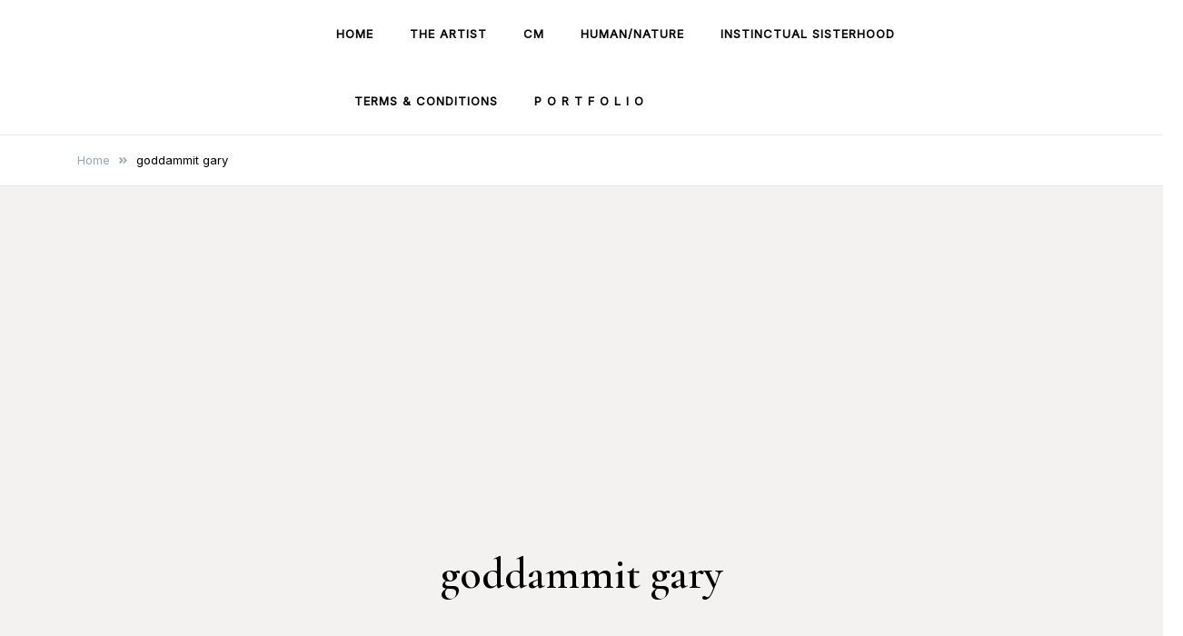

--- FILE ---
content_type: text/html; charset=UTF-8
request_url: https://jennifersummer.com/tag/goddammit-gary/
body_size: 9911
content:
<!doctype html>
<html lang="en-US">
<head>
	<meta charset="UTF-8">
	<meta name="viewport" content="width=device-width, initial-scale=1">
	<link rel="profile" href="https://gmpg.org/xfn/11">

	<title>goddammit gary &#8211; Jennifer Summer</title>
<meta name='robots' content='max-image-preview:large' />
<link rel='dns-prefetch' href='//www.googletagmanager.com' />
<link rel='dns-prefetch' href='//fonts.googleapis.com' />
<link rel='dns-prefetch' href='//pagead2.googlesyndication.com' />
<link rel="alternate" type="application/rss+xml" title="Jennifer Summer &raquo; Feed" href="https://jennifersummer.com/feed/" />
<link rel="alternate" type="application/rss+xml" title="Jennifer Summer &raquo; Comments Feed" href="https://jennifersummer.com/comments/feed/" />
<link rel="alternate" type="application/rss+xml" title="Jennifer Summer &raquo; goddammit gary Tag Feed" href="https://jennifersummer.com/tag/goddammit-gary/feed/" />
<style id='wp-img-auto-sizes-contain-inline-css'>
img:is([sizes=auto i],[sizes^="auto," i]){contain-intrinsic-size:3000px 1500px}
/*# sourceURL=wp-img-auto-sizes-contain-inline-css */
</style>
<style id='wp-emoji-styles-inline-css'>

	img.wp-smiley, img.emoji {
		display: inline !important;
		border: none !important;
		box-shadow: none !important;
		height: 1em !important;
		width: 1em !important;
		margin: 0 0.07em !important;
		vertical-align: -0.1em !important;
		background: none !important;
		padding: 0 !important;
	}
/*# sourceURL=wp-emoji-styles-inline-css */
</style>
<style id='wp-block-library-inline-css'>
:root{--wp-block-synced-color:#7a00df;--wp-block-synced-color--rgb:122,0,223;--wp-bound-block-color:var(--wp-block-synced-color);--wp-editor-canvas-background:#ddd;--wp-admin-theme-color:#007cba;--wp-admin-theme-color--rgb:0,124,186;--wp-admin-theme-color-darker-10:#006ba1;--wp-admin-theme-color-darker-10--rgb:0,107,160.5;--wp-admin-theme-color-darker-20:#005a87;--wp-admin-theme-color-darker-20--rgb:0,90,135;--wp-admin-border-width-focus:2px}@media (min-resolution:192dpi){:root{--wp-admin-border-width-focus:1.5px}}.wp-element-button{cursor:pointer}:root .has-very-light-gray-background-color{background-color:#eee}:root .has-very-dark-gray-background-color{background-color:#313131}:root .has-very-light-gray-color{color:#eee}:root .has-very-dark-gray-color{color:#313131}:root .has-vivid-green-cyan-to-vivid-cyan-blue-gradient-background{background:linear-gradient(135deg,#00d084,#0693e3)}:root .has-purple-crush-gradient-background{background:linear-gradient(135deg,#34e2e4,#4721fb 50%,#ab1dfe)}:root .has-hazy-dawn-gradient-background{background:linear-gradient(135deg,#faaca8,#dad0ec)}:root .has-subdued-olive-gradient-background{background:linear-gradient(135deg,#fafae1,#67a671)}:root .has-atomic-cream-gradient-background{background:linear-gradient(135deg,#fdd79a,#004a59)}:root .has-nightshade-gradient-background{background:linear-gradient(135deg,#330968,#31cdcf)}:root .has-midnight-gradient-background{background:linear-gradient(135deg,#020381,#2874fc)}:root{--wp--preset--font-size--normal:16px;--wp--preset--font-size--huge:42px}.has-regular-font-size{font-size:1em}.has-larger-font-size{font-size:2.625em}.has-normal-font-size{font-size:var(--wp--preset--font-size--normal)}.has-huge-font-size{font-size:var(--wp--preset--font-size--huge)}.has-text-align-center{text-align:center}.has-text-align-left{text-align:left}.has-text-align-right{text-align:right}.has-fit-text{white-space:nowrap!important}#end-resizable-editor-section{display:none}.aligncenter{clear:both}.items-justified-left{justify-content:flex-start}.items-justified-center{justify-content:center}.items-justified-right{justify-content:flex-end}.items-justified-space-between{justify-content:space-between}.screen-reader-text{border:0;clip-path:inset(50%);height:1px;margin:-1px;overflow:hidden;padding:0;position:absolute;width:1px;word-wrap:normal!important}.screen-reader-text:focus{background-color:#ddd;clip-path:none;color:#444;display:block;font-size:1em;height:auto;left:5px;line-height:normal;padding:15px 23px 14px;text-decoration:none;top:5px;width:auto;z-index:100000}html :where(.has-border-color){border-style:solid}html :where([style*=border-top-color]){border-top-style:solid}html :where([style*=border-right-color]){border-right-style:solid}html :where([style*=border-bottom-color]){border-bottom-style:solid}html :where([style*=border-left-color]){border-left-style:solid}html :where([style*=border-width]){border-style:solid}html :where([style*=border-top-width]){border-top-style:solid}html :where([style*=border-right-width]){border-right-style:solid}html :where([style*=border-bottom-width]){border-bottom-style:solid}html :where([style*=border-left-width]){border-left-style:solid}html :where(img[class*=wp-image-]){height:auto;max-width:100%}:where(figure){margin:0 0 1em}html :where(.is-position-sticky){--wp-admin--admin-bar--position-offset:var(--wp-admin--admin-bar--height,0px)}@media screen and (max-width:600px){html :where(.is-position-sticky){--wp-admin--admin-bar--position-offset:0px}}

/*# sourceURL=wp-block-library-inline-css */
</style><style id='wp-block-archives-inline-css'>
.wp-block-archives{box-sizing:border-box}.wp-block-archives-dropdown label{display:block}
/*# sourceURL=https://jennifersummer.com/wp-includes/blocks/archives/style.min.css */
</style>
<style id='wp-block-heading-inline-css'>
h1:where(.wp-block-heading).has-background,h2:where(.wp-block-heading).has-background,h3:where(.wp-block-heading).has-background,h4:where(.wp-block-heading).has-background,h5:where(.wp-block-heading).has-background,h6:where(.wp-block-heading).has-background{padding:1.25em 2.375em}h1.has-text-align-left[style*=writing-mode]:where([style*=vertical-lr]),h1.has-text-align-right[style*=writing-mode]:where([style*=vertical-rl]),h2.has-text-align-left[style*=writing-mode]:where([style*=vertical-lr]),h2.has-text-align-right[style*=writing-mode]:where([style*=vertical-rl]),h3.has-text-align-left[style*=writing-mode]:where([style*=vertical-lr]),h3.has-text-align-right[style*=writing-mode]:where([style*=vertical-rl]),h4.has-text-align-left[style*=writing-mode]:where([style*=vertical-lr]),h4.has-text-align-right[style*=writing-mode]:where([style*=vertical-rl]),h5.has-text-align-left[style*=writing-mode]:where([style*=vertical-lr]),h5.has-text-align-right[style*=writing-mode]:where([style*=vertical-rl]),h6.has-text-align-left[style*=writing-mode]:where([style*=vertical-lr]),h6.has-text-align-right[style*=writing-mode]:where([style*=vertical-rl]){rotate:180deg}
/*# sourceURL=https://jennifersummer.com/wp-includes/blocks/heading/style.min.css */
</style>
<style id='wp-block-latest-posts-inline-css'>
.wp-block-latest-posts{box-sizing:border-box}.wp-block-latest-posts.alignleft{margin-right:2em}.wp-block-latest-posts.alignright{margin-left:2em}.wp-block-latest-posts.wp-block-latest-posts__list{list-style:none}.wp-block-latest-posts.wp-block-latest-posts__list li{clear:both;overflow-wrap:break-word}.wp-block-latest-posts.is-grid{display:flex;flex-wrap:wrap}.wp-block-latest-posts.is-grid li{margin:0 1.25em 1.25em 0;width:100%}@media (min-width:600px){.wp-block-latest-posts.columns-2 li{width:calc(50% - .625em)}.wp-block-latest-posts.columns-2 li:nth-child(2n){margin-right:0}.wp-block-latest-posts.columns-3 li{width:calc(33.33333% - .83333em)}.wp-block-latest-posts.columns-3 li:nth-child(3n){margin-right:0}.wp-block-latest-posts.columns-4 li{width:calc(25% - .9375em)}.wp-block-latest-posts.columns-4 li:nth-child(4n){margin-right:0}.wp-block-latest-posts.columns-5 li{width:calc(20% - 1em)}.wp-block-latest-posts.columns-5 li:nth-child(5n){margin-right:0}.wp-block-latest-posts.columns-6 li{width:calc(16.66667% - 1.04167em)}.wp-block-latest-posts.columns-6 li:nth-child(6n){margin-right:0}}:root :where(.wp-block-latest-posts.is-grid){padding:0}:root :where(.wp-block-latest-posts.wp-block-latest-posts__list){padding-left:0}.wp-block-latest-posts__post-author,.wp-block-latest-posts__post-date{display:block;font-size:.8125em}.wp-block-latest-posts__post-excerpt,.wp-block-latest-posts__post-full-content{margin-bottom:1em;margin-top:.5em}.wp-block-latest-posts__featured-image a{display:inline-block}.wp-block-latest-posts__featured-image img{height:auto;max-width:100%;width:auto}.wp-block-latest-posts__featured-image.alignleft{float:left;margin-right:1em}.wp-block-latest-posts__featured-image.alignright{float:right;margin-left:1em}.wp-block-latest-posts__featured-image.aligncenter{margin-bottom:1em;text-align:center}
/*# sourceURL=https://jennifersummer.com/wp-includes/blocks/latest-posts/style.min.css */
</style>
<style id='wp-block-search-inline-css'>
.wp-block-search__button{margin-left:10px;word-break:normal}.wp-block-search__button.has-icon{line-height:0}.wp-block-search__button svg{height:1.25em;min-height:24px;min-width:24px;width:1.25em;fill:currentColor;vertical-align:text-bottom}:where(.wp-block-search__button){border:1px solid #ccc;padding:6px 10px}.wp-block-search__inside-wrapper{display:flex;flex:auto;flex-wrap:nowrap;max-width:100%}.wp-block-search__label{width:100%}.wp-block-search.wp-block-search__button-only .wp-block-search__button{box-sizing:border-box;display:flex;flex-shrink:0;justify-content:center;margin-left:0;max-width:100%}.wp-block-search.wp-block-search__button-only .wp-block-search__inside-wrapper{min-width:0!important;transition-property:width}.wp-block-search.wp-block-search__button-only .wp-block-search__input{flex-basis:100%;transition-duration:.3s}.wp-block-search.wp-block-search__button-only.wp-block-search__searchfield-hidden,.wp-block-search.wp-block-search__button-only.wp-block-search__searchfield-hidden .wp-block-search__inside-wrapper{overflow:hidden}.wp-block-search.wp-block-search__button-only.wp-block-search__searchfield-hidden .wp-block-search__input{border-left-width:0!important;border-right-width:0!important;flex-basis:0;flex-grow:0;margin:0;min-width:0!important;padding-left:0!important;padding-right:0!important;width:0!important}:where(.wp-block-search__input){appearance:none;border:1px solid #949494;flex-grow:1;font-family:inherit;font-size:inherit;font-style:inherit;font-weight:inherit;letter-spacing:inherit;line-height:inherit;margin-left:0;margin-right:0;min-width:3rem;padding:8px;text-decoration:unset!important;text-transform:inherit}:where(.wp-block-search__button-inside .wp-block-search__inside-wrapper){background-color:#fff;border:1px solid #949494;box-sizing:border-box;padding:4px}:where(.wp-block-search__button-inside .wp-block-search__inside-wrapper) .wp-block-search__input{border:none;border-radius:0;padding:0 4px}:where(.wp-block-search__button-inside .wp-block-search__inside-wrapper) .wp-block-search__input:focus{outline:none}:where(.wp-block-search__button-inside .wp-block-search__inside-wrapper) :where(.wp-block-search__button){padding:4px 8px}.wp-block-search.aligncenter .wp-block-search__inside-wrapper{margin:auto}.wp-block[data-align=right] .wp-block-search.wp-block-search__button-only .wp-block-search__inside-wrapper{float:right}
/*# sourceURL=https://jennifersummer.com/wp-includes/blocks/search/style.min.css */
</style>
<style id='wp-block-group-inline-css'>
.wp-block-group{box-sizing:border-box}:where(.wp-block-group.wp-block-group-is-layout-constrained){position:relative}
/*# sourceURL=https://jennifersummer.com/wp-includes/blocks/group/style.min.css */
</style>
<style id='global-styles-inline-css'>
:root{--wp--preset--aspect-ratio--square: 1;--wp--preset--aspect-ratio--4-3: 4/3;--wp--preset--aspect-ratio--3-4: 3/4;--wp--preset--aspect-ratio--3-2: 3/2;--wp--preset--aspect-ratio--2-3: 2/3;--wp--preset--aspect-ratio--16-9: 16/9;--wp--preset--aspect-ratio--9-16: 9/16;--wp--preset--color--black: #000000;--wp--preset--color--cyan-bluish-gray: #abb8c3;--wp--preset--color--white: #ffffff;--wp--preset--color--pale-pink: #f78da7;--wp--preset--color--vivid-red: #cf2e2e;--wp--preset--color--luminous-vivid-orange: #ff6900;--wp--preset--color--luminous-vivid-amber: #fcb900;--wp--preset--color--light-green-cyan: #7bdcb5;--wp--preset--color--vivid-green-cyan: #00d084;--wp--preset--color--pale-cyan-blue: #8ed1fc;--wp--preset--color--vivid-cyan-blue: #0693e3;--wp--preset--color--vivid-purple: #9b51e0;--wp--preset--gradient--vivid-cyan-blue-to-vivid-purple: linear-gradient(135deg,rgb(6,147,227) 0%,rgb(155,81,224) 100%);--wp--preset--gradient--light-green-cyan-to-vivid-green-cyan: linear-gradient(135deg,rgb(122,220,180) 0%,rgb(0,208,130) 100%);--wp--preset--gradient--luminous-vivid-amber-to-luminous-vivid-orange: linear-gradient(135deg,rgb(252,185,0) 0%,rgb(255,105,0) 100%);--wp--preset--gradient--luminous-vivid-orange-to-vivid-red: linear-gradient(135deg,rgb(255,105,0) 0%,rgb(207,46,46) 100%);--wp--preset--gradient--very-light-gray-to-cyan-bluish-gray: linear-gradient(135deg,rgb(238,238,238) 0%,rgb(169,184,195) 100%);--wp--preset--gradient--cool-to-warm-spectrum: linear-gradient(135deg,rgb(74,234,220) 0%,rgb(151,120,209) 20%,rgb(207,42,186) 40%,rgb(238,44,130) 60%,rgb(251,105,98) 80%,rgb(254,248,76) 100%);--wp--preset--gradient--blush-light-purple: linear-gradient(135deg,rgb(255,206,236) 0%,rgb(152,150,240) 100%);--wp--preset--gradient--blush-bordeaux: linear-gradient(135deg,rgb(254,205,165) 0%,rgb(254,45,45) 50%,rgb(107,0,62) 100%);--wp--preset--gradient--luminous-dusk: linear-gradient(135deg,rgb(255,203,112) 0%,rgb(199,81,192) 50%,rgb(65,88,208) 100%);--wp--preset--gradient--pale-ocean: linear-gradient(135deg,rgb(255,245,203) 0%,rgb(182,227,212) 50%,rgb(51,167,181) 100%);--wp--preset--gradient--electric-grass: linear-gradient(135deg,rgb(202,248,128) 0%,rgb(113,206,126) 100%);--wp--preset--gradient--midnight: linear-gradient(135deg,rgb(2,3,129) 0%,rgb(40,116,252) 100%);--wp--preset--font-size--small: var(--font-size-sm);--wp--preset--font-size--medium: 20px;--wp--preset--font-size--large: var(--font-size-lg);--wp--preset--font-size--x-large: 42px;--wp--preset--font-size--normal: var(--font-size-md);--wp--preset--font-size--larger: var(--font-size-xl);--wp--preset--font-size--extra-large: var(--font-size-2xl);--wp--preset--font-size--huge: var(--font-size-3xl);--wp--preset--font-size--gigantic: var(--font-size-4xl);--wp--preset--spacing--20: 0.44rem;--wp--preset--spacing--30: 0.67rem;--wp--preset--spacing--40: 1rem;--wp--preset--spacing--50: 1.5rem;--wp--preset--spacing--60: 2.25rem;--wp--preset--spacing--70: 3.38rem;--wp--preset--spacing--80: 5.06rem;--wp--preset--shadow--natural: 6px 6px 9px rgba(0, 0, 0, 0.2);--wp--preset--shadow--deep: 12px 12px 50px rgba(0, 0, 0, 0.4);--wp--preset--shadow--sharp: 6px 6px 0px rgba(0, 0, 0, 0.2);--wp--preset--shadow--outlined: 6px 6px 0px -3px rgb(255, 255, 255), 6px 6px rgb(0, 0, 0);--wp--preset--shadow--crisp: 6px 6px 0px rgb(0, 0, 0);}:where(.is-layout-flex){gap: 0.5em;}:where(.is-layout-grid){gap: 0.5em;}body .is-layout-flex{display: flex;}.is-layout-flex{flex-wrap: wrap;align-items: center;}.is-layout-flex > :is(*, div){margin: 0;}body .is-layout-grid{display: grid;}.is-layout-grid > :is(*, div){margin: 0;}:where(.wp-block-columns.is-layout-flex){gap: 2em;}:where(.wp-block-columns.is-layout-grid){gap: 2em;}:where(.wp-block-post-template.is-layout-flex){gap: 1.25em;}:where(.wp-block-post-template.is-layout-grid){gap: 1.25em;}.has-black-color{color: var(--wp--preset--color--black) !important;}.has-cyan-bluish-gray-color{color: var(--wp--preset--color--cyan-bluish-gray) !important;}.has-white-color{color: var(--wp--preset--color--white) !important;}.has-pale-pink-color{color: var(--wp--preset--color--pale-pink) !important;}.has-vivid-red-color{color: var(--wp--preset--color--vivid-red) !important;}.has-luminous-vivid-orange-color{color: var(--wp--preset--color--luminous-vivid-orange) !important;}.has-luminous-vivid-amber-color{color: var(--wp--preset--color--luminous-vivid-amber) !important;}.has-light-green-cyan-color{color: var(--wp--preset--color--light-green-cyan) !important;}.has-vivid-green-cyan-color{color: var(--wp--preset--color--vivid-green-cyan) !important;}.has-pale-cyan-blue-color{color: var(--wp--preset--color--pale-cyan-blue) !important;}.has-vivid-cyan-blue-color{color: var(--wp--preset--color--vivid-cyan-blue) !important;}.has-vivid-purple-color{color: var(--wp--preset--color--vivid-purple) !important;}.has-black-background-color{background-color: var(--wp--preset--color--black) !important;}.has-cyan-bluish-gray-background-color{background-color: var(--wp--preset--color--cyan-bluish-gray) !important;}.has-white-background-color{background-color: var(--wp--preset--color--white) !important;}.has-pale-pink-background-color{background-color: var(--wp--preset--color--pale-pink) !important;}.has-vivid-red-background-color{background-color: var(--wp--preset--color--vivid-red) !important;}.has-luminous-vivid-orange-background-color{background-color: var(--wp--preset--color--luminous-vivid-orange) !important;}.has-luminous-vivid-amber-background-color{background-color: var(--wp--preset--color--luminous-vivid-amber) !important;}.has-light-green-cyan-background-color{background-color: var(--wp--preset--color--light-green-cyan) !important;}.has-vivid-green-cyan-background-color{background-color: var(--wp--preset--color--vivid-green-cyan) !important;}.has-pale-cyan-blue-background-color{background-color: var(--wp--preset--color--pale-cyan-blue) !important;}.has-vivid-cyan-blue-background-color{background-color: var(--wp--preset--color--vivid-cyan-blue) !important;}.has-vivid-purple-background-color{background-color: var(--wp--preset--color--vivid-purple) !important;}.has-black-border-color{border-color: var(--wp--preset--color--black) !important;}.has-cyan-bluish-gray-border-color{border-color: var(--wp--preset--color--cyan-bluish-gray) !important;}.has-white-border-color{border-color: var(--wp--preset--color--white) !important;}.has-pale-pink-border-color{border-color: var(--wp--preset--color--pale-pink) !important;}.has-vivid-red-border-color{border-color: var(--wp--preset--color--vivid-red) !important;}.has-luminous-vivid-orange-border-color{border-color: var(--wp--preset--color--luminous-vivid-orange) !important;}.has-luminous-vivid-amber-border-color{border-color: var(--wp--preset--color--luminous-vivid-amber) !important;}.has-light-green-cyan-border-color{border-color: var(--wp--preset--color--light-green-cyan) !important;}.has-vivid-green-cyan-border-color{border-color: var(--wp--preset--color--vivid-green-cyan) !important;}.has-pale-cyan-blue-border-color{border-color: var(--wp--preset--color--pale-cyan-blue) !important;}.has-vivid-cyan-blue-border-color{border-color: var(--wp--preset--color--vivid-cyan-blue) !important;}.has-vivid-purple-border-color{border-color: var(--wp--preset--color--vivid-purple) !important;}.has-vivid-cyan-blue-to-vivid-purple-gradient-background{background: var(--wp--preset--gradient--vivid-cyan-blue-to-vivid-purple) !important;}.has-light-green-cyan-to-vivid-green-cyan-gradient-background{background: var(--wp--preset--gradient--light-green-cyan-to-vivid-green-cyan) !important;}.has-luminous-vivid-amber-to-luminous-vivid-orange-gradient-background{background: var(--wp--preset--gradient--luminous-vivid-amber-to-luminous-vivid-orange) !important;}.has-luminous-vivid-orange-to-vivid-red-gradient-background{background: var(--wp--preset--gradient--luminous-vivid-orange-to-vivid-red) !important;}.has-very-light-gray-to-cyan-bluish-gray-gradient-background{background: var(--wp--preset--gradient--very-light-gray-to-cyan-bluish-gray) !important;}.has-cool-to-warm-spectrum-gradient-background{background: var(--wp--preset--gradient--cool-to-warm-spectrum) !important;}.has-blush-light-purple-gradient-background{background: var(--wp--preset--gradient--blush-light-purple) !important;}.has-blush-bordeaux-gradient-background{background: var(--wp--preset--gradient--blush-bordeaux) !important;}.has-luminous-dusk-gradient-background{background: var(--wp--preset--gradient--luminous-dusk) !important;}.has-pale-ocean-gradient-background{background: var(--wp--preset--gradient--pale-ocean) !important;}.has-electric-grass-gradient-background{background: var(--wp--preset--gradient--electric-grass) !important;}.has-midnight-gradient-background{background: var(--wp--preset--gradient--midnight) !important;}.has-small-font-size{font-size: var(--wp--preset--font-size--small) !important;}.has-medium-font-size{font-size: var(--wp--preset--font-size--medium) !important;}.has-large-font-size{font-size: var(--wp--preset--font-size--large) !important;}.has-x-large-font-size{font-size: var(--wp--preset--font-size--x-large) !important;}
/*# sourceURL=global-styles-inline-css */
</style>

<style id='classic-theme-styles-inline-css'>
/*! This file is auto-generated */
.wp-block-button__link{color:#fff;background-color:#32373c;border-radius:9999px;box-shadow:none;text-decoration:none;padding:calc(.667em + 2px) calc(1.333em + 2px);font-size:1.125em}.wp-block-file__button{background:#32373c;color:#fff;text-decoration:none}
/*# sourceURL=/wp-includes/css/classic-themes.min.css */
</style>
<link rel='stylesheet' id='elsie-fonts-css' href='//fonts.googleapis.com/css?family=Inter%3Aregular%7CCormorant+Garamond%3A600&#038;subset=latin&#038;display=swap&#038;ver=1.0.3' media='all' />
<link rel='stylesheet' id='elsie-style-css' href='https://jennifersummer.com/wp-content/themes/elsie/style.css?ver=1.0.3' media='all' />
<link rel='stylesheet' id='elsie-style-min-css' href='https://jennifersummer.com/wp-content/themes/elsie/assets/css/styles.min.css?ver=1.0.3' media='all' />
<style id='elsie-style-min-inline-css'>
:root { --color-accent:#950b0b; --color-accent-dark:#950b0b;}
.elsie-breadcrumb-trail { background-color:#ffffff; }.site-header { background-color:#ffffff; }.site-header, .site-description, .site-title a, .site-header .main-navigation > div > ul > li > a { color:#000000; }.site-header svg { fill:#000000; }@media (min-width:  992px) { .single-post .entry-title { font-size:39px; } }@media (min-width:  992px) { .single-post .entry-meta, .single-post .entry-meta .posted-on { font-size:12px; } }@media (min-width:  992px) { .site-branding { padding-top:15px; } }@media (min-width:  992px) { .site-branding { padding-bottom:15px; } }@media (min-width:  992px) { .custom-logo-link img { max-width:100px; } }.card-style-boxed .post-content-inner .post-thumbnail { margin-left:-30px;margin-right:-30px;}
.post-cats a {color: var(--color-text);text-decoration:underline;background:transparent;padding:0;}
.post-cats a:hover {color:var(--color-accent-dark);background:transparent;}

/*# sourceURL=elsie-style-min-inline-css */
</style>

<!-- Google tag (gtag.js) snippet added by Site Kit -->
<!-- Google Analytics snippet added by Site Kit -->
<script src="https://www.googletagmanager.com/gtag/js?id=GT-NC6Z4KT" id="google_gtagjs-js" async></script>
<script id="google_gtagjs-js-after">
window.dataLayer = window.dataLayer || [];function gtag(){dataLayer.push(arguments);}
gtag("set","linker",{"domains":["jennifersummer.com"]});
gtag("js", new Date());
gtag("set", "developer_id.dZTNiMT", true);
gtag("config", "GT-NC6Z4KT");
//# sourceURL=google_gtagjs-js-after
</script>
<link rel="https://api.w.org/" href="https://jennifersummer.com/wp-json/" /><link rel="alternate" title="JSON" type="application/json" href="https://jennifersummer.com/wp-json/wp/v2/tags/67" /><link rel="EditURI" type="application/rsd+xml" title="RSD" href="https://jennifersummer.com/xmlrpc.php?rsd" />
<meta name="generator" content="WordPress 6.9" />
<meta name="generator" content="Site Kit by Google 1.170.0" />
<!-- Google AdSense meta tags added by Site Kit -->
<meta name="google-adsense-platform-account" content="ca-host-pub-2644536267352236">
<meta name="google-adsense-platform-domain" content="sitekit.withgoogle.com">
<!-- End Google AdSense meta tags added by Site Kit -->
		<style type="text/css">
					.site-title,
			.site-description {
				position: absolute;
				clip: rect(1px, 1px, 1px, 1px);
				}
					</style>
		
<!-- Google AdSense snippet added by Site Kit -->
<script async src="https://pagead2.googlesyndication.com/pagead/js/adsbygoogle.js?client=ca-pub-9563810147643240&amp;host=ca-host-pub-2644536267352236" crossorigin="anonymous"></script>

<!-- End Google AdSense snippet added by Site Kit -->
</head>

<body class="archive tag tag-goddammit-gary tag-67 wp-embed-responsive wp-theme-elsie hfeed sidebar-right has-sticky-header">
<div id="page" class="site">
	<a class="skip-link screen-reader-text" href="#primary">Skip to content</a>

	
	
			<header id="masthead" class="site-header menu-bar header-layout-inline">
								<div class="container">
					<div class="row">
						<div class="col-md-3 col-8 v-align">
							<div class="site-branding">
																	<p class="site-title"><a href="https://jennifersummer.com/" rel="home">Jennifer Summer</a></p>
																</div><!-- .site-branding -->
						</div>

						<div class="col-md-9 col-4 v-align align-right">
							
				
				<nav id="site-navigation" class="main-navigation" >
					<div class="mobile-menu-close" tabindex="0"><span class="elsie-icon"><svg xmlns="http://www.w3.org/2000/svg" viewBox="0 0 512.001 512.001"><path d="M284.286 256.002L506.143 34.144c7.811-7.811 7.811-20.475 0-28.285-7.811-7.81-20.475-7.811-28.285 0L256 227.717 34.143 5.859c-7.811-7.811-20.475-7.811-28.285 0-7.81 7.811-7.811 20.475 0 28.285l221.857 221.857L5.858 477.859c-7.811 7.811-7.811 20.475 0 28.285a19.938 19.938 0 0014.143 5.857 19.94 19.94 0 0014.143-5.857L256 284.287l221.857 221.857c3.905 3.905 9.024 5.857 14.143 5.857s10.237-1.952 14.143-5.857c7.811-7.811 7.811-20.475 0-28.285L284.286 256.002z" /></svg></span></div>
					<div class="menu-menu-1-container"><ul id="primary-menu" class="menu"><li id="menu-item-465" class="menu-item menu-item-type-custom menu-item-object-custom menu-item-home menu-item-465"><a href="http://jennifersummer.com/">Home</a></li>
<li id="menu-item-474" class="menu-item menu-item-type-post_type menu-item-object-page menu-item-474"><a href="https://jennifersummer.com/about/">the artist</a></li>
<li id="menu-item-467" class="menu-item menu-item-type-post_type menu-item-object-page menu-item-467"><a href="https://jennifersummer.com/thegang/">CM</a></li>
<li id="menu-item-469" class="menu-item menu-item-type-post_type menu-item-object-page menu-item-469"><a href="https://jennifersummer.com/humannature/">Human/Nature</a></li>
<li id="menu-item-470" class="menu-item menu-item-type-post_type menu-item-object-page menu-item-470"><a href="https://jennifersummer.com/instinctualsisterhood/">Instinctual Sisterhood</a></li>
<li id="menu-item-1030" class="menu-item menu-item-type-post_type menu-item-object-page menu-item-1030"><a href="https://jennifersummer.com/terms-conditions/">Terms &#038; conditions</a></li>
<li id="menu-item-473" class="menu-item menu-item-type-post_type menu-item-object-page menu-item-473"><a href="https://jennifersummer.com/portfolio/">p o r t f o l i o</a></li>
</ul></div>					
				</nav><!-- #site-navigation -->
													<div class="header-elements v-align align-right">
																															</div>									
						</div>			
					</div>
				</div>
			</header><!-- #masthead -->
			
			<header id="mobile-header" class="mobile-header header-layout-mobile">
								<div class="search-overlay-wrapper">
					<form role="search" method="get" class="search-form" action="https://jennifersummer.com/">
				<label>
					<span class="screen-reader-text">Search for:</span>
					<input type="search" class="search-field" placeholder="Search &hellip;" value="" name="s" />
				</label>
				<input type="submit" class="search-submit" value="Search" />
			</form>				</div>
				<div class="container">
					<div class="row">
						<div class="col-7 col-md-4 v-align">
							<div class="site-branding">
																	<p class="site-title"><a href="https://jennifersummer.com/" rel="home">Jennifer Summer</a></p>
																</div><!-- .site-branding -->
						</div>

						<div class="col-5 col-md-8 v-align">
							
				
				<nav id="mobile-navigation" class="main-navigation" >
					<div class="mobile-menu-close" tabindex="0"><span class="elsie-icon"><svg xmlns="http://www.w3.org/2000/svg" viewBox="0 0 512.001 512.001"><path d="M284.286 256.002L506.143 34.144c7.811-7.811 7.811-20.475 0-28.285-7.811-7.81-20.475-7.811-28.285 0L256 227.717 34.143 5.859c-7.811-7.811-20.475-7.811-28.285 0-7.81 7.811-7.811 20.475 0 28.285l221.857 221.857L5.858 477.859c-7.811 7.811-7.811 20.475 0 28.285a19.938 19.938 0 0014.143 5.857 19.94 19.94 0 0014.143-5.857L256 284.287l221.857 221.857c3.905 3.905 9.024 5.857 14.143 5.857s10.237-1.952 14.143-5.857c7.811-7.811 7.811-20.475 0-28.285L284.286 256.002z" /></svg></span></div>
					<div class="menu-menu-1-container"><ul id="primary-menu" class="menu"><li class="menu-item menu-item-type-custom menu-item-object-custom menu-item-home menu-item-465"><a href="http://jennifersummer.com/">Home</a></li>
<li class="menu-item menu-item-type-post_type menu-item-object-page menu-item-474"><a href="https://jennifersummer.com/about/">the artist</a></li>
<li class="menu-item menu-item-type-post_type menu-item-object-page menu-item-467"><a href="https://jennifersummer.com/thegang/">CM</a></li>
<li class="menu-item menu-item-type-post_type menu-item-object-page menu-item-469"><a href="https://jennifersummer.com/humannature/">Human/Nature</a></li>
<li class="menu-item menu-item-type-post_type menu-item-object-page menu-item-470"><a href="https://jennifersummer.com/instinctualsisterhood/">Instinctual Sisterhood</a></li>
<li class="menu-item menu-item-type-post_type menu-item-object-page menu-item-1030"><a href="https://jennifersummer.com/terms-conditions/">Terms &#038; conditions</a></li>
<li class="menu-item menu-item-type-post_type menu-item-object-page menu-item-473"><a href="https://jennifersummer.com/portfolio/">p o r t f o l i o</a></li>
</ul></div>					
				</nav><!-- #site-navigation -->
													<div class="header-elements v-align align-right">
																																<button class="menu-toggle" aria-controls="primary-menu" aria-label="Toggle mobile menu" aria-expanded="false" ><span class="elsie-icon"><svg xmlns="http://www.w3.org/2000/svg" viewBox="0 0 36 36"><path d="M32 29H4a1 1 0 0 1 0-2h28a1 1 0 0 1 0 2Z" /><path d="M32 19H4a1 1 0 0 1 0-2h28a1 1 0 0 1 0 2Z" /><path d="M32 9H4a1 1 0 0 1 0-2h28a1 1 0 0 1 0 2Z" /><path fill="none" d="M0 0h36v36H0z" /></svg></span><span class="menu-label"></span></button>	
							</div>									
						</div>			
					</div>
				</div>
			</header><!-- #masthead -->
				
	<nav role="navigation" aria-label="Breadcrumbs" class="elsie-breadcrumb-trail" itemprop="breadcrumb"><div class="container"><ul class="trail-items" itemscope itemtype="http://schema.org/BreadcrumbList"><meta name="numberOfItems" content="2" /><meta name="itemListOrder" content="Ascending" /><li itemprop="itemListElement" itemscope itemtype="http://schema.org/ListItem" class="trail-item trail-begin"><a href="https://jennifersummer.com/" rel="home" itemprop="item"><span itemprop="name">Home</span></a><meta itemprop="position" content="1" /><span class="elsie-icon"><svg xmlns="http://www.w3.org/2000/svg" viewBox="0 0 448 512"><path d="M224.3 273l-136 136c-9.4 9.4-24.6 9.4-33.9 0l-22.6-22.6c-9.4-9.4-9.4-24.6 0-33.9l96.4-96.4-96.4-96.4c-9.4-9.4-9.4-24.6 0-33.9L54.3 103c9.4-9.4 24.6-9.4 33.9 0l136 136c9.5 9.4 9.5 24.6.1 34zm192-34l-136-136c-9.4-9.4-24.6-9.4-33.9 0l-22.6 22.6c-9.4 9.4-9.4 24.6 0 33.9l96.4 96.4-96.4 96.4c-9.4 9.4-9.4 24.6 0 33.9l22.6 22.6c9.4 9.4 24.6 9.4 33.9 0l136-136c9.4-9.2 9.4-24.4 0-33.8z" /></svg></span></li><li itemprop="itemListElement" itemscope itemtype="http://schema.org/ListItem" class="trail-item trail-end"><span itemprop="name"><span itemprop="name">goddammit gary</span></span><meta itemprop="position" content="2" /><meta itemprop="url" content="https://jennifersummer.com/2018/01/31/2018-1-30-stop-eating-detergent-you-freaks/" /><span class="elsie-icon"><svg xmlns="http://www.w3.org/2000/svg" viewBox="0 0 448 512"><path d="M224.3 273l-136 136c-9.4 9.4-24.6 9.4-33.9 0l-22.6-22.6c-9.4-9.4-9.4-24.6 0-33.9l96.4-96.4-96.4-96.4c-9.4-9.4-9.4-24.6 0-33.9L54.3 103c9.4-9.4 24.6-9.4 33.9 0l136 136c9.5 9.4 9.5 24.6.1 34zm192-34l-136-136c-9.4-9.4-24.6-9.4-33.9 0l-22.6 22.6c-9.4 9.4-9.4 24.6 0 33.9l96.4 96.4-96.4 96.4c-9.4 9.4-9.4 24.6 0 33.9l22.6 22.6c9.4 9.4 24.6 9.4 33.9 0l136-136c9.4-9.2 9.4-24.4 0-33.8z" /></svg></span></li></ul></div></nav>	<header class="page-header">
		<div class="container">
			<h1 class="page-title">goddammit gary</h1>		
		</div>
	</header><!-- .page-header -->
	
	<div class="elsie-main-container container">
	<main id="primary" class="site-main">

		
			<div class="posts-loop card-style-regular layout-classic" >
				<div class="row ">
				
<article id="post-15" class="post-15 post type-post status-publish format-standard hentry category-uncategorized tag-goddammit-gary tag-grandmother tag-msqrd-app tag-old-lady tag-tide-pods tag-youtube col-md-12">

	<div class="post-content-inner">
		
					<div class="content-grid">
							<div class="post-cats"><span class="cat-links"><a href="https://jennifersummer.com/category/uncategorized/" rel="category tag">Uncategorized</a></span></div>
						<header class="entry-header post-header">
				<h2 class="entry-title"><a href="https://jennifersummer.com/2018/01/31/2018-1-30-stop-eating-detergent-you-freaks/" rel="bookmark">Stop eating detergent, you freaks</a></h2>			</header><!-- .entry-header -->
							<div class="entry-meta">
					<div class="post-data-text"><span class="posted-on"><a href="https://jennifersummer.com/2018/01/31/2018-1-30-stop-eating-detergent-you-freaks/" rel="bookmark"><time class="entry-date published" datetime="2018-01-31T02:49:31+00:00">January 31, 2018</time><time class="updated" datetime="2022-08-07T23:22:34+00:00">August 7, 2022</time></a></span></div>				</div><!-- .entry-meta -->
						<div class="entry-summary">
				<p>So, a few years back, one of my dear girlfriends and I were traveling in Wisconsin, and at the hotel where we [&hellip;]</p>
			</div><!-- .entry-content -->
						<a class="button read-more-link" href="https://jennifersummer.com/2018/01/31/2018-1-30-stop-eating-detergent-you-freaks/">Read more</a>
						</div>
		
			</div>
</article><!-- #post-15 -->				</div>
			</div>

			
	</main><!-- #main -->


<aside id="secondary" class="widget-area">
	<section id="block-2" class="widget widget_block widget_search"><form role="search" method="get" action="https://jennifersummer.com/" class="wp-block-search__button-outside wp-block-search__text-button wp-block-search"    ><label class="wp-block-search__label" for="wp-block-search__input-1" >Search</label><div class="wp-block-search__inside-wrapper" ><input class="wp-block-search__input" id="wp-block-search__input-1" placeholder="" value="" type="search" name="s" required /><button aria-label="Search" class="wp-block-search__button wp-element-button" type="submit" >Search</button></div></form></section><section id="block-3" class="widget widget_block"><div class="wp-block-group"><div class="wp-block-group__inner-container is-layout-flow wp-block-group-is-layout-flow"><h2 class="wp-block-heading">Recent Posts</h2><ul class="wp-block-latest-posts__list wp-block-latest-posts"><li><a class="wp-block-latest-posts__post-title" href="https://jennifersummer.com/2019/07/02/2019-7-2-sustaining-jennifer/">Sustaining Jennifer</a></li>
<li><a class="wp-block-latest-posts__post-title" href="https://jennifersummer.com/2019/05/07/2019-5-7-mint-milkshakes/">Mint Milkshakes</a></li>
<li><a class="wp-block-latest-posts__post-title" href="https://jennifersummer.com/2019/03/22/2019-3-21-we-dont-deserve-dogs/">We Don&#8217;t Deserve Dogs</a></li>
<li><a class="wp-block-latest-posts__post-title" href="https://jennifersummer.com/2018/11/06/2018-11-6-new-photoshop-actions-amp-brushes/">NEW! Photoshop Actions &amp; Brushes!</a></li>
<li><a class="wp-block-latest-posts__post-title" href="https://jennifersummer.com/2018/09/01/2018-8-31-you-are-fourteen/">you are fourteen</a></li>
</ul></div></div></section><section id="block-4" class="widget widget_block">
<div class="wp-block-group"><div class="wp-block-group__inner-container is-layout-flow wp-block-group-is-layout-flow"></div></div>
</section><section id="block-5" class="widget widget_block"><div class="wp-block-group"><div class="wp-block-group__inner-container is-layout-flow wp-block-group-is-layout-flow"><h2 class="wp-block-heading">Archives</h2><ul class="wp-block-archives-list wp-block-archives">	<li><a href='https://jennifersummer.com/2019/07/'>July 2019</a></li>
	<li><a href='https://jennifersummer.com/2019/05/'>May 2019</a></li>
	<li><a href='https://jennifersummer.com/2019/03/'>March 2019</a></li>
	<li><a href='https://jennifersummer.com/2018/11/'>November 2018</a></li>
	<li><a href='https://jennifersummer.com/2018/09/'>September 2018</a></li>
	<li><a href='https://jennifersummer.com/2018/08/'>August 2018</a></li>
	<li><a href='https://jennifersummer.com/2018/07/'>July 2018</a></li>
	<li><a href='https://jennifersummer.com/2018/06/'>June 2018</a></li>
	<li><a href='https://jennifersummer.com/2018/04/'>April 2018</a></li>
	<li><a href='https://jennifersummer.com/2018/03/'>March 2018</a></li>
	<li><a href='https://jennifersummer.com/2018/02/'>February 2018</a></li>
	<li><a href='https://jennifersummer.com/2018/01/'>January 2018</a></li>
	<li><a href='https://jennifersummer.com/2016/04/'>April 2016</a></li>
	<li><a href='https://jennifersummer.com/2016/03/'>March 2016</a></li>
	<li><a href='https://jennifersummer.com/2015/11/'>November 2015</a></li>
	<li><a href='https://jennifersummer.com/2015/10/'>October 2015</a></li>
	<li><a href='https://jennifersummer.com/2015/09/'>September 2015</a></li>
	<li><a href='https://jennifersummer.com/2015/07/'>July 2015</a></li>
	<li><a href='https://jennifersummer.com/2015/06/'>June 2015</a></li>
	<li><a href='https://jennifersummer.com/2015/05/'>May 2015</a></li>
	<li><a href='https://jennifersummer.com/2015/04/'>April 2015</a></li>
	<li><a href='https://jennifersummer.com/2015/03/'>March 2015</a></li>
	<li><a href='https://jennifersummer.com/2015/02/'>February 2015</a></li>
	<li><a href='https://jennifersummer.com/2015/01/'>January 2015</a></li>
	<li><a href='https://jennifersummer.com/2014/11/'>November 2014</a></li>
	<li><a href='https://jennifersummer.com/2014/08/'>August 2014</a></li>
	<li><a href='https://jennifersummer.com/2014/06/'>June 2014</a></li>
	<li><a href='https://jennifersummer.com/2014/03/'>March 2014</a></li>
	<li><a href='https://jennifersummer.com/2014/01/'>January 2014</a></li>
</ul></div></div></section><section id="block-6" class="widget widget_block">
<div class="wp-block-group"><div class="wp-block-group__inner-container is-layout-flow wp-block-group-is-layout-flow"></div></div>
</section></aside><!-- #secondary -->

	</div>

	
	
			<footer id="colophon" class="site-footer">
				
				
				<div class="footer-bar">
					<div class="container">
						<div class="site-info fb-separate">
							<div class="row">
								<div class="col">
									Powered by the <a rel="nofollow" href="https://elfwp.com/themes/elsie">Elsie</a> WordPress theme								</div>
								<div class="col">
										
								</div>
							</div>
						</div><!-- .site-info -->
					</div>
				</div>
			</footer><!-- #colophon -->
			
	
</div><!-- #page -->

<script type="speculationrules">
{"prefetch":[{"source":"document","where":{"and":[{"href_matches":"/*"},{"not":{"href_matches":["/wp-*.php","/wp-admin/*","/wp-content/uploads/*","/wp-content/*","/wp-content/plugins/*","/wp-content/themes/elsie/*","/*\\?(.+)"]}},{"not":{"selector_matches":"a[rel~=\"nofollow\"]"}},{"not":{"selector_matches":".no-prefetch, .no-prefetch a"}}]},"eagerness":"conservative"}]}
</script>
<script src="https://jennifersummer.com/wp-content/themes/elsie/assets/js/custom.min.js?ver=1.0.3" id="elsie-custom-js"></script>
<script id="wp-emoji-settings" type="application/json">
{"baseUrl":"https://s.w.org/images/core/emoji/17.0.2/72x72/","ext":".png","svgUrl":"https://s.w.org/images/core/emoji/17.0.2/svg/","svgExt":".svg","source":{"concatemoji":"https://jennifersummer.com/wp-includes/js/wp-emoji-release.min.js?ver=6.9"}}
</script>
<script type="module">
/*! This file is auto-generated */
const a=JSON.parse(document.getElementById("wp-emoji-settings").textContent),o=(window._wpemojiSettings=a,"wpEmojiSettingsSupports"),s=["flag","emoji"];function i(e){try{var t={supportTests:e,timestamp:(new Date).valueOf()};sessionStorage.setItem(o,JSON.stringify(t))}catch(e){}}function c(e,t,n){e.clearRect(0,0,e.canvas.width,e.canvas.height),e.fillText(t,0,0);t=new Uint32Array(e.getImageData(0,0,e.canvas.width,e.canvas.height).data);e.clearRect(0,0,e.canvas.width,e.canvas.height),e.fillText(n,0,0);const a=new Uint32Array(e.getImageData(0,0,e.canvas.width,e.canvas.height).data);return t.every((e,t)=>e===a[t])}function p(e,t){e.clearRect(0,0,e.canvas.width,e.canvas.height),e.fillText(t,0,0);var n=e.getImageData(16,16,1,1);for(let e=0;e<n.data.length;e++)if(0!==n.data[e])return!1;return!0}function u(e,t,n,a){switch(t){case"flag":return n(e,"\ud83c\udff3\ufe0f\u200d\u26a7\ufe0f","\ud83c\udff3\ufe0f\u200b\u26a7\ufe0f")?!1:!n(e,"\ud83c\udde8\ud83c\uddf6","\ud83c\udde8\u200b\ud83c\uddf6")&&!n(e,"\ud83c\udff4\udb40\udc67\udb40\udc62\udb40\udc65\udb40\udc6e\udb40\udc67\udb40\udc7f","\ud83c\udff4\u200b\udb40\udc67\u200b\udb40\udc62\u200b\udb40\udc65\u200b\udb40\udc6e\u200b\udb40\udc67\u200b\udb40\udc7f");case"emoji":return!a(e,"\ud83e\u1fac8")}return!1}function f(e,t,n,a){let r;const o=(r="undefined"!=typeof WorkerGlobalScope&&self instanceof WorkerGlobalScope?new OffscreenCanvas(300,150):document.createElement("canvas")).getContext("2d",{willReadFrequently:!0}),s=(o.textBaseline="top",o.font="600 32px Arial",{});return e.forEach(e=>{s[e]=t(o,e,n,a)}),s}function r(e){var t=document.createElement("script");t.src=e,t.defer=!0,document.head.appendChild(t)}a.supports={everything:!0,everythingExceptFlag:!0},new Promise(t=>{let n=function(){try{var e=JSON.parse(sessionStorage.getItem(o));if("object"==typeof e&&"number"==typeof e.timestamp&&(new Date).valueOf()<e.timestamp+604800&&"object"==typeof e.supportTests)return e.supportTests}catch(e){}return null}();if(!n){if("undefined"!=typeof Worker&&"undefined"!=typeof OffscreenCanvas&&"undefined"!=typeof URL&&URL.createObjectURL&&"undefined"!=typeof Blob)try{var e="postMessage("+f.toString()+"("+[JSON.stringify(s),u.toString(),c.toString(),p.toString()].join(",")+"));",a=new Blob([e],{type:"text/javascript"});const r=new Worker(URL.createObjectURL(a),{name:"wpTestEmojiSupports"});return void(r.onmessage=e=>{i(n=e.data),r.terminate(),t(n)})}catch(e){}i(n=f(s,u,c,p))}t(n)}).then(e=>{for(const n in e)a.supports[n]=e[n],a.supports.everything=a.supports.everything&&a.supports[n],"flag"!==n&&(a.supports.everythingExceptFlag=a.supports.everythingExceptFlag&&a.supports[n]);var t;a.supports.everythingExceptFlag=a.supports.everythingExceptFlag&&!a.supports.flag,a.supports.everything||((t=a.source||{}).concatemoji?r(t.concatemoji):t.wpemoji&&t.twemoji&&(r(t.twemoji),r(t.wpemoji)))});
//# sourceURL=https://jennifersummer.com/wp-includes/js/wp-emoji-loader.min.js
</script>

</body>
</html>


--- FILE ---
content_type: text/html; charset=utf-8
request_url: https://www.google.com/recaptcha/api2/aframe
body_size: 268
content:
<!DOCTYPE HTML><html><head><meta http-equiv="content-type" content="text/html; charset=UTF-8"></head><body><script nonce="fyr8M7jE8EiR7t3o6OFHFw">/** Anti-fraud and anti-abuse applications only. See google.com/recaptcha */ try{var clients={'sodar':'https://pagead2.googlesyndication.com/pagead/sodar?'};window.addEventListener("message",function(a){try{if(a.source===window.parent){var b=JSON.parse(a.data);var c=clients[b['id']];if(c){var d=document.createElement('img');d.src=c+b['params']+'&rc='+(localStorage.getItem("rc::a")?sessionStorage.getItem("rc::b"):"");window.document.body.appendChild(d);sessionStorage.setItem("rc::e",parseInt(sessionStorage.getItem("rc::e")||0)+1);localStorage.setItem("rc::h",'1768707516107');}}}catch(b){}});window.parent.postMessage("_grecaptcha_ready", "*");}catch(b){}</script></body></html>